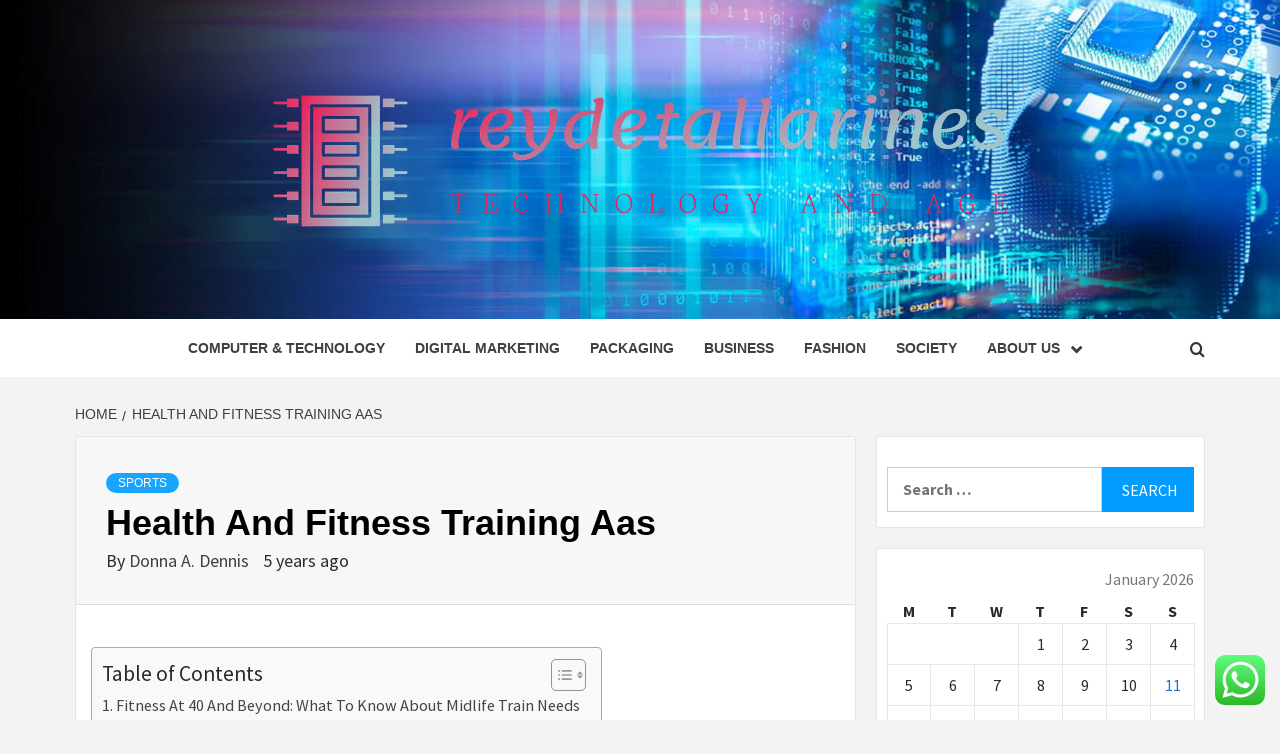

--- FILE ---
content_type: text/html; charset=UTF-8
request_url: https://reydetallarines.com/health-and-fitness-training-aas.html
body_size: 28212
content:
<!doctype html>
<html lang="en-US">
<head>
    <meta charset="UTF-8">
    <meta name="viewport" content="width=device-width, initial-scale=1">
    <link rel="profile" href="https://gmpg.org/xfn/11">

    <title>Health And Fitness Training Aas &#8211; reydetallarines</title>
<meta name='robots' content='max-image-preview:large' />
<link rel='dns-prefetch' href='//fonts.googleapis.com' />
<link rel="alternate" type="application/rss+xml" title="reydetallarines &raquo; Feed" href="https://reydetallarines.com/feed" />
<link rel="alternate" type="application/rss+xml" title="reydetallarines &raquo; Comments Feed" href="https://reydetallarines.com/comments/feed" />
<link rel="alternate" title="oEmbed (JSON)" type="application/json+oembed" href="https://reydetallarines.com/wp-json/oembed/1.0/embed?url=https%3A%2F%2Freydetallarines.com%2Fhealth-and-fitness-training-aas.html" />
<link rel="alternate" title="oEmbed (XML)" type="text/xml+oembed" href="https://reydetallarines.com/wp-json/oembed/1.0/embed?url=https%3A%2F%2Freydetallarines.com%2Fhealth-and-fitness-training-aas.html&#038;format=xml" />
<style id='wp-img-auto-sizes-contain-inline-css' type='text/css'>
img:is([sizes=auto i],[sizes^="auto," i]){contain-intrinsic-size:3000px 1500px}
/*# sourceURL=wp-img-auto-sizes-contain-inline-css */
</style>

<link rel='stylesheet' id='ht_ctc_main_css-css' href='https://reydetallarines.com/wp-content/plugins/click-to-chat-for-whatsapp/new/inc/assets/css/main.css?ver=4.35' type='text/css' media='all' />
<style id='wp-emoji-styles-inline-css' type='text/css'>

	img.wp-smiley, img.emoji {
		display: inline !important;
		border: none !important;
		box-shadow: none !important;
		height: 1em !important;
		width: 1em !important;
		margin: 0 0.07em !important;
		vertical-align: -0.1em !important;
		background: none !important;
		padding: 0 !important;
	}
/*# sourceURL=wp-emoji-styles-inline-css */
</style>
<link rel='stylesheet' id='wp-block-library-css' href='https://reydetallarines.com/wp-includes/css/dist/block-library/style.min.css?ver=6.9' type='text/css' media='all' />
<style id='global-styles-inline-css' type='text/css'>
:root{--wp--preset--aspect-ratio--square: 1;--wp--preset--aspect-ratio--4-3: 4/3;--wp--preset--aspect-ratio--3-4: 3/4;--wp--preset--aspect-ratio--3-2: 3/2;--wp--preset--aspect-ratio--2-3: 2/3;--wp--preset--aspect-ratio--16-9: 16/9;--wp--preset--aspect-ratio--9-16: 9/16;--wp--preset--color--black: #000000;--wp--preset--color--cyan-bluish-gray: #abb8c3;--wp--preset--color--white: #ffffff;--wp--preset--color--pale-pink: #f78da7;--wp--preset--color--vivid-red: #cf2e2e;--wp--preset--color--luminous-vivid-orange: #ff6900;--wp--preset--color--luminous-vivid-amber: #fcb900;--wp--preset--color--light-green-cyan: #7bdcb5;--wp--preset--color--vivid-green-cyan: #00d084;--wp--preset--color--pale-cyan-blue: #8ed1fc;--wp--preset--color--vivid-cyan-blue: #0693e3;--wp--preset--color--vivid-purple: #9b51e0;--wp--preset--gradient--vivid-cyan-blue-to-vivid-purple: linear-gradient(135deg,rgb(6,147,227) 0%,rgb(155,81,224) 100%);--wp--preset--gradient--light-green-cyan-to-vivid-green-cyan: linear-gradient(135deg,rgb(122,220,180) 0%,rgb(0,208,130) 100%);--wp--preset--gradient--luminous-vivid-amber-to-luminous-vivid-orange: linear-gradient(135deg,rgb(252,185,0) 0%,rgb(255,105,0) 100%);--wp--preset--gradient--luminous-vivid-orange-to-vivid-red: linear-gradient(135deg,rgb(255,105,0) 0%,rgb(207,46,46) 100%);--wp--preset--gradient--very-light-gray-to-cyan-bluish-gray: linear-gradient(135deg,rgb(238,238,238) 0%,rgb(169,184,195) 100%);--wp--preset--gradient--cool-to-warm-spectrum: linear-gradient(135deg,rgb(74,234,220) 0%,rgb(151,120,209) 20%,rgb(207,42,186) 40%,rgb(238,44,130) 60%,rgb(251,105,98) 80%,rgb(254,248,76) 100%);--wp--preset--gradient--blush-light-purple: linear-gradient(135deg,rgb(255,206,236) 0%,rgb(152,150,240) 100%);--wp--preset--gradient--blush-bordeaux: linear-gradient(135deg,rgb(254,205,165) 0%,rgb(254,45,45) 50%,rgb(107,0,62) 100%);--wp--preset--gradient--luminous-dusk: linear-gradient(135deg,rgb(255,203,112) 0%,rgb(199,81,192) 50%,rgb(65,88,208) 100%);--wp--preset--gradient--pale-ocean: linear-gradient(135deg,rgb(255,245,203) 0%,rgb(182,227,212) 50%,rgb(51,167,181) 100%);--wp--preset--gradient--electric-grass: linear-gradient(135deg,rgb(202,248,128) 0%,rgb(113,206,126) 100%);--wp--preset--gradient--midnight: linear-gradient(135deg,rgb(2,3,129) 0%,rgb(40,116,252) 100%);--wp--preset--font-size--small: 13px;--wp--preset--font-size--medium: 20px;--wp--preset--font-size--large: 36px;--wp--preset--font-size--x-large: 42px;--wp--preset--spacing--20: 0.44rem;--wp--preset--spacing--30: 0.67rem;--wp--preset--spacing--40: 1rem;--wp--preset--spacing--50: 1.5rem;--wp--preset--spacing--60: 2.25rem;--wp--preset--spacing--70: 3.38rem;--wp--preset--spacing--80: 5.06rem;--wp--preset--shadow--natural: 6px 6px 9px rgba(0, 0, 0, 0.2);--wp--preset--shadow--deep: 12px 12px 50px rgba(0, 0, 0, 0.4);--wp--preset--shadow--sharp: 6px 6px 0px rgba(0, 0, 0, 0.2);--wp--preset--shadow--outlined: 6px 6px 0px -3px rgb(255, 255, 255), 6px 6px rgb(0, 0, 0);--wp--preset--shadow--crisp: 6px 6px 0px rgb(0, 0, 0);}:root { --wp--style--global--content-size: 750px;--wp--style--global--wide-size: 1160px; }:where(body) { margin: 0; }.wp-site-blocks > .alignleft { float: left; margin-right: 2em; }.wp-site-blocks > .alignright { float: right; margin-left: 2em; }.wp-site-blocks > .aligncenter { justify-content: center; margin-left: auto; margin-right: auto; }:where(.wp-site-blocks) > * { margin-block-start: 24px; margin-block-end: 0; }:where(.wp-site-blocks) > :first-child { margin-block-start: 0; }:where(.wp-site-blocks) > :last-child { margin-block-end: 0; }:root { --wp--style--block-gap: 24px; }:root :where(.is-layout-flow) > :first-child{margin-block-start: 0;}:root :where(.is-layout-flow) > :last-child{margin-block-end: 0;}:root :where(.is-layout-flow) > *{margin-block-start: 24px;margin-block-end: 0;}:root :where(.is-layout-constrained) > :first-child{margin-block-start: 0;}:root :where(.is-layout-constrained) > :last-child{margin-block-end: 0;}:root :where(.is-layout-constrained) > *{margin-block-start: 24px;margin-block-end: 0;}:root :where(.is-layout-flex){gap: 24px;}:root :where(.is-layout-grid){gap: 24px;}.is-layout-flow > .alignleft{float: left;margin-inline-start: 0;margin-inline-end: 2em;}.is-layout-flow > .alignright{float: right;margin-inline-start: 2em;margin-inline-end: 0;}.is-layout-flow > .aligncenter{margin-left: auto !important;margin-right: auto !important;}.is-layout-constrained > .alignleft{float: left;margin-inline-start: 0;margin-inline-end: 2em;}.is-layout-constrained > .alignright{float: right;margin-inline-start: 2em;margin-inline-end: 0;}.is-layout-constrained > .aligncenter{margin-left: auto !important;margin-right: auto !important;}.is-layout-constrained > :where(:not(.alignleft):not(.alignright):not(.alignfull)){max-width: var(--wp--style--global--content-size);margin-left: auto !important;margin-right: auto !important;}.is-layout-constrained > .alignwide{max-width: var(--wp--style--global--wide-size);}body .is-layout-flex{display: flex;}.is-layout-flex{flex-wrap: wrap;align-items: center;}.is-layout-flex > :is(*, div){margin: 0;}body .is-layout-grid{display: grid;}.is-layout-grid > :is(*, div){margin: 0;}body{padding-top: 0px;padding-right: 0px;padding-bottom: 0px;padding-left: 0px;}a:where(:not(.wp-element-button)){text-decoration: none;}:root :where(.wp-element-button, .wp-block-button__link){background-color: #32373c;border-width: 0;color: #fff;font-family: inherit;font-size: inherit;font-style: inherit;font-weight: inherit;letter-spacing: inherit;line-height: inherit;padding-top: calc(0.667em + 2px);padding-right: calc(1.333em + 2px);padding-bottom: calc(0.667em + 2px);padding-left: calc(1.333em + 2px);text-decoration: none;text-transform: inherit;}.has-black-color{color: var(--wp--preset--color--black) !important;}.has-cyan-bluish-gray-color{color: var(--wp--preset--color--cyan-bluish-gray) !important;}.has-white-color{color: var(--wp--preset--color--white) !important;}.has-pale-pink-color{color: var(--wp--preset--color--pale-pink) !important;}.has-vivid-red-color{color: var(--wp--preset--color--vivid-red) !important;}.has-luminous-vivid-orange-color{color: var(--wp--preset--color--luminous-vivid-orange) !important;}.has-luminous-vivid-amber-color{color: var(--wp--preset--color--luminous-vivid-amber) !important;}.has-light-green-cyan-color{color: var(--wp--preset--color--light-green-cyan) !important;}.has-vivid-green-cyan-color{color: var(--wp--preset--color--vivid-green-cyan) !important;}.has-pale-cyan-blue-color{color: var(--wp--preset--color--pale-cyan-blue) !important;}.has-vivid-cyan-blue-color{color: var(--wp--preset--color--vivid-cyan-blue) !important;}.has-vivid-purple-color{color: var(--wp--preset--color--vivid-purple) !important;}.has-black-background-color{background-color: var(--wp--preset--color--black) !important;}.has-cyan-bluish-gray-background-color{background-color: var(--wp--preset--color--cyan-bluish-gray) !important;}.has-white-background-color{background-color: var(--wp--preset--color--white) !important;}.has-pale-pink-background-color{background-color: var(--wp--preset--color--pale-pink) !important;}.has-vivid-red-background-color{background-color: var(--wp--preset--color--vivid-red) !important;}.has-luminous-vivid-orange-background-color{background-color: var(--wp--preset--color--luminous-vivid-orange) !important;}.has-luminous-vivid-amber-background-color{background-color: var(--wp--preset--color--luminous-vivid-amber) !important;}.has-light-green-cyan-background-color{background-color: var(--wp--preset--color--light-green-cyan) !important;}.has-vivid-green-cyan-background-color{background-color: var(--wp--preset--color--vivid-green-cyan) !important;}.has-pale-cyan-blue-background-color{background-color: var(--wp--preset--color--pale-cyan-blue) !important;}.has-vivid-cyan-blue-background-color{background-color: var(--wp--preset--color--vivid-cyan-blue) !important;}.has-vivid-purple-background-color{background-color: var(--wp--preset--color--vivid-purple) !important;}.has-black-border-color{border-color: var(--wp--preset--color--black) !important;}.has-cyan-bluish-gray-border-color{border-color: var(--wp--preset--color--cyan-bluish-gray) !important;}.has-white-border-color{border-color: var(--wp--preset--color--white) !important;}.has-pale-pink-border-color{border-color: var(--wp--preset--color--pale-pink) !important;}.has-vivid-red-border-color{border-color: var(--wp--preset--color--vivid-red) !important;}.has-luminous-vivid-orange-border-color{border-color: var(--wp--preset--color--luminous-vivid-orange) !important;}.has-luminous-vivid-amber-border-color{border-color: var(--wp--preset--color--luminous-vivid-amber) !important;}.has-light-green-cyan-border-color{border-color: var(--wp--preset--color--light-green-cyan) !important;}.has-vivid-green-cyan-border-color{border-color: var(--wp--preset--color--vivid-green-cyan) !important;}.has-pale-cyan-blue-border-color{border-color: var(--wp--preset--color--pale-cyan-blue) !important;}.has-vivid-cyan-blue-border-color{border-color: var(--wp--preset--color--vivid-cyan-blue) !important;}.has-vivid-purple-border-color{border-color: var(--wp--preset--color--vivid-purple) !important;}.has-vivid-cyan-blue-to-vivid-purple-gradient-background{background: var(--wp--preset--gradient--vivid-cyan-blue-to-vivid-purple) !important;}.has-light-green-cyan-to-vivid-green-cyan-gradient-background{background: var(--wp--preset--gradient--light-green-cyan-to-vivid-green-cyan) !important;}.has-luminous-vivid-amber-to-luminous-vivid-orange-gradient-background{background: var(--wp--preset--gradient--luminous-vivid-amber-to-luminous-vivid-orange) !important;}.has-luminous-vivid-orange-to-vivid-red-gradient-background{background: var(--wp--preset--gradient--luminous-vivid-orange-to-vivid-red) !important;}.has-very-light-gray-to-cyan-bluish-gray-gradient-background{background: var(--wp--preset--gradient--very-light-gray-to-cyan-bluish-gray) !important;}.has-cool-to-warm-spectrum-gradient-background{background: var(--wp--preset--gradient--cool-to-warm-spectrum) !important;}.has-blush-light-purple-gradient-background{background: var(--wp--preset--gradient--blush-light-purple) !important;}.has-blush-bordeaux-gradient-background{background: var(--wp--preset--gradient--blush-bordeaux) !important;}.has-luminous-dusk-gradient-background{background: var(--wp--preset--gradient--luminous-dusk) !important;}.has-pale-ocean-gradient-background{background: var(--wp--preset--gradient--pale-ocean) !important;}.has-electric-grass-gradient-background{background: var(--wp--preset--gradient--electric-grass) !important;}.has-midnight-gradient-background{background: var(--wp--preset--gradient--midnight) !important;}.has-small-font-size{font-size: var(--wp--preset--font-size--small) !important;}.has-medium-font-size{font-size: var(--wp--preset--font-size--medium) !important;}.has-large-font-size{font-size: var(--wp--preset--font-size--large) !important;}.has-x-large-font-size{font-size: var(--wp--preset--font-size--x-large) !important;}
/*# sourceURL=global-styles-inline-css */
</style>

<link rel='stylesheet' id='contact-form-7-css' href='https://reydetallarines.com/wp-content/plugins/contact-form-7/includes/css/styles.css?ver=6.1.4' type='text/css' media='all' />
<style id='contact-form-7-inline-css' type='text/css'>
.wpcf7 .wpcf7-recaptcha iframe {margin-bottom: 0;}.wpcf7 .wpcf7-recaptcha[data-align="center"] > div {margin: 0 auto;}.wpcf7 .wpcf7-recaptcha[data-align="right"] > div {margin: 0 0 0 auto;}
/*# sourceURL=contact-form-7-inline-css */
</style>
<link rel='stylesheet' id='ez-toc-css' href='https://reydetallarines.com/wp-content/plugins/easy-table-of-contents/assets/css/screen.min.css?ver=2.0.80' type='text/css' media='all' />
<style id='ez-toc-inline-css' type='text/css'>
div#ez-toc-container .ez-toc-title {font-size: 120%;}div#ez-toc-container .ez-toc-title {font-weight: 500;}div#ez-toc-container ul li , div#ez-toc-container ul li a {font-size: 95%;}div#ez-toc-container ul li , div#ez-toc-container ul li a {font-weight: 500;}div#ez-toc-container nav ul ul li {font-size: 90%;}.ez-toc-box-title {font-weight: bold; margin-bottom: 10px; text-align: center; text-transform: uppercase; letter-spacing: 1px; color: #666; padding-bottom: 5px;position:absolute;top:-4%;left:5%;background-color: inherit;transition: top 0.3s ease;}.ez-toc-box-title.toc-closed {top:-25%;}
.ez-toc-container-direction {direction: ltr;}.ez-toc-counter ul{counter-reset: item ;}.ez-toc-counter nav ul li a::before {content: counters(item, '.', decimal) '. ';display: inline-block;counter-increment: item;flex-grow: 0;flex-shrink: 0;margin-right: .2em; float: left; }.ez-toc-widget-direction {direction: ltr;}.ez-toc-widget-container ul{counter-reset: item ;}.ez-toc-widget-container nav ul li a::before {content: counters(item, '.', decimal) '. ';display: inline-block;counter-increment: item;flex-grow: 0;flex-shrink: 0;margin-right: .2em; float: left; }
/*# sourceURL=ez-toc-inline-css */
</style>
<link rel='stylesheet' id='aft-icons-css' href='https://reydetallarines.com/wp-content/themes/magazine-7/assets/icons/style.css?ver=6.9' type='text/css' media='all' />
<link rel='stylesheet' id='bootstrap-css' href='https://reydetallarines.com/wp-content/themes/magazine-7/assets/bootstrap/css/bootstrap.min.css?ver=6.9' type='text/css' media='all' />
<link rel='stylesheet' id='slick-css' href='https://reydetallarines.com/wp-content/themes/magazine-7/assets/slick/css/slick.min.css?ver=6.9' type='text/css' media='all' />
<link rel='stylesheet' id='sidr-css' href='https://reydetallarines.com/wp-content/themes/magazine-7/assets/sidr/css/jquery.sidr.dark.css?ver=6.9' type='text/css' media='all' />
<link rel='stylesheet' id='magnific-popup-css' href='https://reydetallarines.com/wp-content/themes/magazine-7/assets/magnific-popup/magnific-popup.css?ver=6.9' type='text/css' media='all' />
<link rel='stylesheet' id='magazine-7-google-fonts-css' href='https://fonts.googleapis.com/css?family=Source%20Sans%20Pro:400,400i,700,700i|Montserrat:400,700&#038;subset=latin,latin-ext' type='text/css' media='all' />
<link rel='stylesheet' id='magazine-7-style-css' href='https://reydetallarines.com/wp-content/themes/magazine-7/style.css?ver=3.2.4.1' type='text/css' media='all' />
<script type="text/javascript" src="https://reydetallarines.com/wp-includes/js/jquery/jquery.min.js?ver=3.7.1" id="jquery-core-js"></script>
<script type="text/javascript" src="https://reydetallarines.com/wp-includes/js/jquery/jquery-migrate.min.js?ver=3.4.1" id="jquery-migrate-js"></script>
<link rel="https://api.w.org/" href="https://reydetallarines.com/wp-json/" /><link rel="alternate" title="JSON" type="application/json" href="https://reydetallarines.com/wp-json/wp/v2/posts/2164" /><link rel="EditURI" type="application/rsd+xml" title="RSD" href="https://reydetallarines.com/xmlrpc.php?rsd" />
<meta name="generator" content="WordPress 6.9" />
<link rel="canonical" href="https://reydetallarines.com/health-and-fitness-training-aas.html" />
<link rel='shortlink' href='https://reydetallarines.com/?p=2164' />
<!-- HFCM by 99 Robots - Snippet # 4: gsc -->
<meta name="google-site-verification" content="uMBxpDg-57A84EikbRqwG3CbPJGgrN2dI5WbsehKb3k" />
<!-- /end HFCM by 99 Robots -->
        <style type="text/css">
                        body .masthead-banner.data-bg:after {
                background: rgba(0,0,0,0);
            }
                        .site-title,
            .site-description {
                position: absolute;
                clip: rect(1px, 1px, 1px, 1px);
            }

                        .elementor-template-full-width .elementor-section.elementor-section-full_width > .elementor-container,
            .elementor-template-full-width .elementor-section.elementor-section-boxed > .elementor-container{
                max-width: 1170px;
            }
            @media (min-width: 1600px){
                .elementor-template-full-width .elementor-section.elementor-section-full_width > .elementor-container,
                .elementor-template-full-width .elementor-section.elementor-section-boxed > .elementor-container{
                    max-width: 1570px;
                }
            }

        </style>
        <link rel="icon" href="https://reydetallarines.com/wp-content/uploads/2025/06/cropped-cover-scaled-1-32x32.png" sizes="32x32" />
<link rel="icon" href="https://reydetallarines.com/wp-content/uploads/2025/06/cropped-cover-scaled-1-192x192.png" sizes="192x192" />
<link rel="apple-touch-icon" href="https://reydetallarines.com/wp-content/uploads/2025/06/cropped-cover-scaled-1-180x180.png" />
<meta name="msapplication-TileImage" content="https://reydetallarines.com/wp-content/uploads/2025/06/cropped-cover-scaled-1-270x270.png" />
</head>

<body class="wp-singular post-template-default single single-post postid-2164 single-format-standard wp-custom-logo wp-embed-responsive wp-theme-magazine-7 align-content-left">
    

<div id="page" class="site">
    <a class="skip-link screen-reader-text" href="#content">Skip to content</a>

<div class="magazine-7-woocommerce-store-notice">
    </div>
<header id="masthead" class="site-header">
        <div class="masthead-banner data-bg" data-background="https://reydetallarines.com/wp-content/uploads/2025/06/cropped-solutions-digital-age-networking-homepage-header-l2-l3-1440x600-1.jpg">
        <div class="container">
            <div class="row">
                <div class="col-md-12">
                    <div class="site-branding">
                        <a href="https://reydetallarines.com/" class="custom-logo-link" rel="home"><img width="1000" height="169" src="https://reydetallarines.com/wp-content/uploads/2025/06/cropped-default.png" class="custom-logo" alt="reydetallarines" decoding="async" fetchpriority="high" srcset="https://reydetallarines.com/wp-content/uploads/2025/06/cropped-default.png 1000w, https://reydetallarines.com/wp-content/uploads/2025/06/cropped-default-300x51.png 300w, https://reydetallarines.com/wp-content/uploads/2025/06/cropped-default-768x130.png 768w" sizes="(max-width: 1000px) 100vw, 1000px" /></a>                            <p class="site-title font-family-1">
                                <a href="https://reydetallarines.com/" rel="home">reydetallarines</a>
                            </p>
                        
                                                    <p class="site-description">Technology and Age</p>
                                            </div>
                </div>
            </div>
        </div>
    </div>
    <nav id="site-navigation" class="main-navigation">
        <div class="container">
            <div class="row">
                <div class="col-md-12">
                    <div class="navigation-container">
                        
                        <span class="toggle-menu" aria-controls="primary-menu" aria-expanded="false">
                                <span class="screen-reader-text">Primary Menu</span>
                                 <i class="ham"></i>
                            </span>

                        <div class="menu main-menu"><ul id="primary-menu" class="menu"><li id="menu-item-6139" class="menu-item menu-item-type-taxonomy menu-item-object-category menu-item-6139"><a href="https://reydetallarines.com/category/computer-technology">Computer &amp; Technology</a></li>
<li id="menu-item-6140" class="menu-item menu-item-type-taxonomy menu-item-object-category menu-item-6140"><a href="https://reydetallarines.com/category/digital-marketing">Digital Marketing</a></li>
<li id="menu-item-6144" class="menu-item menu-item-type-taxonomy menu-item-object-category menu-item-6144"><a href="https://reydetallarines.com/category/packaging">Packaging</a></li>
<li id="menu-item-6138" class="menu-item menu-item-type-taxonomy menu-item-object-category menu-item-6138"><a href="https://reydetallarines.com/category/business">Business</a></li>
<li id="menu-item-6141" class="menu-item menu-item-type-taxonomy menu-item-object-category menu-item-6141"><a href="https://reydetallarines.com/category/fashion">Fashion</a></li>
<li id="menu-item-6146" class="menu-item menu-item-type-taxonomy menu-item-object-category menu-item-6146"><a href="https://reydetallarines.com/category/society">Society</a></li>
<li id="menu-item-6133" class="menu-item menu-item-type-post_type menu-item-object-page menu-item-has-children menu-item-6133"><a href="https://reydetallarines.com/about-us">About Us</a>
<ul class="sub-menu">
	<li id="menu-item-6134" class="menu-item menu-item-type-post_type menu-item-object-page menu-item-6134"><a href="https://reydetallarines.com/advertise-here">Advertise Here</a></li>
	<li id="menu-item-6135" class="menu-item menu-item-type-post_type menu-item-object-page menu-item-6135"><a href="https://reydetallarines.com/contact-us">Contact Us</a></li>
	<li id="menu-item-6136" class="menu-item menu-item-type-post_type menu-item-object-page menu-item-6136"><a href="https://reydetallarines.com/privacy-policy">Privacy Policy</a></li>
	<li id="menu-item-6137" class="menu-item menu-item-type-post_type menu-item-object-page menu-item-6137"><a href="https://reydetallarines.com/sitemap">Sitemap</a></li>
</ul>
</li>
</ul></div>

                        <div class="cart-search">
                            
                            <a  href="javascript:void(0)" class="af-search-click icon-search">
                                    <i class="fa fa-search"></i>
                            </a>
                        </div>



                    </div>
                </div>
            </div>
        </div>
    </nav>
</header>
<div id="af-search-wrap">
    <div class="af-search-box table-block">
        <div class="table-block-child v-center text-center">
            <form role="search" method="get" class="search-form" action="https://reydetallarines.com/">
				<label>
					<span class="screen-reader-text">Search for:</span>
					<input type="search" class="search-field" placeholder="Search &hellip;" value="" name="s" />
				</label>
				<input type="submit" class="search-submit" value="Search" />
			</form>        </div>
    </div>
    <div class="af-search-close af-search-click">
        <span></span>
        <span></span>
    </div>
</div>








    <div id="content" class="site-content">


        <div class="em-breadcrumbs font-family-1">
            <div class="container">
                <div class="row">
                    <div class="col-sm-12">
                        <div role="navigation" aria-label="Breadcrumbs" class="breadcrumb-trail breadcrumbs" itemprop="breadcrumb"><ul class="trail-items" itemscope itemtype="http://schema.org/BreadcrumbList"><meta name="numberOfItems" content="2" /><meta name="itemListOrder" content="Ascending" /><li itemprop="itemListElement" itemscope itemtype="http://schema.org/ListItem" class="trail-item trail-begin"><a href="https://reydetallarines.com" rel="home" itemprop="item"><span itemprop="name">Home</span></a><meta itemprop="position" content="1" /></li><li itemprop="itemListElement" itemscope itemtype="http://schema.org/ListItem" class="trail-item trail-end"><a href="https://reydetallarines.com/health-and-fitness-training-aas.html" itemprop="item"><span itemprop="name">Health And Fitness Training Aas</span></a><meta itemprop="position" content="2" /></li></ul></div>                    </div>
                </div>
            </div>
        </div>


        <div class="container">
        <div class="row">
            <div class="col-sm-12">
                <div id="primary" class="content-area">
                    <main id="main" class="site-main">

                                                    <article id="post-2164" class="post-2164 post type-post status-publish format-standard hentry category-sports tag-fitness tag-health tag-training">
                                <div class="entry-content-wrap">
                                    <header class="entry-header">    
        <div class="header-details-wrapper">
        <div class="entry-header-details">
                            <div class="figure-categories figure-categories-bg">
                                        <ul class="cat-links"><li class="meta-category">
                             <a class="magazine-7-categories category-color-1" href="https://reydetallarines.com/category/sports" alt="View all posts in Sports"> 
                                 Sports
                             </a>
                        </li></ul>                </div>
                        <h1 class="entry-title">Health And Fitness Training Aas</h1>            
        <span class="author-links">

        <span class="item-metadata posts-author">
            <span class="">By</span>
                            <a href="https://reydetallarines.com/author/donna-a-dennis">
                    Donna A. Dennis                </a>
               </span>


            <span class="item-metadata posts-date">
            5 years ago        </span>
        </span>
                                
                    </div>
    </div>
</header><!-- .entry-header -->                                    

    <div class="entry-content">
        <div id="ez-toc-container" class="ez-toc-v2_0_80 counter-hierarchy ez-toc-counter ez-toc-grey ez-toc-container-direction">
<div class="ez-toc-title-container">
<p class="ez-toc-title ez-toc-toggle" style="cursor:pointer">Table of Contents</p>
<span class="ez-toc-title-toggle"><a href="#" class="ez-toc-pull-right ez-toc-btn ez-toc-btn-xs ez-toc-btn-default ez-toc-toggle" aria-label="Toggle Table of Content"><span class="ez-toc-js-icon-con"><span class=""><span class="eztoc-hide" style="display:none;">Toggle</span><span class="ez-toc-icon-toggle-span"><svg style="fill: #999;color:#999" xmlns="http://www.w3.org/2000/svg" class="list-377408" width="20px" height="20px" viewBox="0 0 24 24" fill="none"><path d="M6 6H4v2h2V6zm14 0H8v2h12V6zM4 11h2v2H4v-2zm16 0H8v2h12v-2zM4 16h2v2H4v-2zm16 0H8v2h12v-2z" fill="currentColor"></path></svg><svg style="fill: #999;color:#999" class="arrow-unsorted-368013" xmlns="http://www.w3.org/2000/svg" width="10px" height="10px" viewBox="0 0 24 24" version="1.2" baseProfile="tiny"><path d="M18.2 9.3l-6.2-6.3-6.2 6.3c-.2.2-.3.4-.3.7s.1.5.3.7c.2.2.4.3.7.3h11c.3 0 .5-.1.7-.3.2-.2.3-.5.3-.7s-.1-.5-.3-.7zM5.8 14.7l6.2 6.3 6.2-6.3c.2-.2.3-.5.3-.7s-.1-.5-.3-.7c-.2-.2-.4-.3-.7-.3h-11c-.3 0-.5.1-.7.3-.2.2-.3.5-.3.7s.1.5.3.7z"/></svg></span></span></span></a></span></div>
<nav><ul class='ez-toc-list ez-toc-list-level-1 ' ><li class='ez-toc-page-1 ez-toc-heading-level-2'><a class="ez-toc-link ez-toc-heading-1" href="#Fitness_At_40_And_Beyond_What_To_Know_About_Midlife_Train_Needs" >Fitness At 40 And Beyond: What To Know About Midlife Train Needs</a><ul class='ez-toc-list-level-3' ><li class='ez-toc-heading-level-3'><a class="ez-toc-link ez-toc-heading-2" href="#Applications_Offered" >Applications Offered</a></li><li class='ez-toc-page-1 ez-toc-heading-level-3'><a class="ez-toc-link ez-toc-heading-3" href="#The_Newest_In_Fitness" >The Newest In Fitness</a></li></ul></li></ul></nav></div>
<p>Every 12 months, extra folks be part of gyms and health clubs in efforts to shed pounds, change consuming habits and establish long-time period healthy life. In 2015, fifty five.three million Americans held health club memberships versus fifty four.1 million in 2014. It&#8217;s a tally that has grown annually since 2012, based on the International Health, Racquet &#038; Sportsclub Association .</p>
<p><img decoding="async" class='aligncenter' style='display: block;margin-left:auto;margin-right:auto;' src="[data-uri]" width="309px" alt="Health &#038; Fitness"/></p>
<p>“You should take pleasure in a given exercise should you count on to proceed to be motivated to do it frequently,” he says. in contrast with individuals who didn’t energy train — and those advantages had been unbiased of whether or not they often did cardio train. And in addition to all these advantages, fitness may help you live better and stronger via <a href="https://www.keine-ruhe.org">Health &#038; Fitness</a> the years. One out of every three adults age 60 and older suffers from extreme levels of muscle loss, known as sarcopenia, based on data printed in the November 2014 concern of the journal Age and Ageing. Additional analysis shows that the situation contributes to fat acquire, low mobility and function, falls, and even dying in older adults, however that exercise might help stop this impact of growing older.</p>
<h2><span class="ez-toc-section" id="Fitness_At_40_And_Beyond_What_To_Know_About_Midlife_Train_Needs"></span>Fitness At 40 And Beyond: What To Know About Midlife Train Needs<span class="ez-toc-section-end"></span></h2>
<p>The Polar Grit X is a best-in-class multisport GPS watch with a rugged yet enticing design, good battery life, and a wealth of helpful out of doors-specific options. The Coros Apex is a multisport GPS watch with glorious battery life and a data-wealthy companion app that provides a wealth of insights about your performance biking, operating, swimming, and more. The Fitbit Charge four fitness tracker builds on its predecessors with the addition of standalone GPS, Spotify support, more sleep tools, and Fitbit Pay. It&#8217;s a superb alternative for anybody who likes to cycle, hike, mountain bike, participate in endurance occasions, run on trails, ski, or snowboard. The Polar Flow companion app tracks your progress, motivates you to get shifting, and presents insights that can assist you train extra efficiently.</p>
<p>Chief Executive Officer John Foley additionally apologized for the corporate&#8217;s preliminary response to a report from the U.S. Consumer Product Safety Commission in April, which warned consumers concerning the risks of Peloton&#8217;s Tread+ treadmills. &#8220;I wish to be clear, Peloton made a mistake in our initial response to the CPSC&#8217;s request that we recall the Tread+,&#8221; Foley said. TAIPEI -Taiwan&#8217;s Foxconn mentioned on Wednesday it has shaped <a href="https://www.enricoserveri.com">Health</a> a joint venture with Yageo Corp to increase its presence within the semiconductor business, as a worldwide chip scarcity rattles producers of products from automobiles to electronics. The provide bottleneck has led to production cuts and warnings of provide chain disruption from producers across the world this yr.</p>
<h3><span class="ez-toc-section" id="Applications_Offered"></span>Applications Offered<span class="ez-toc-section-end"></span></h3>
<p>Any sun exposure raises the danger of skin cancer, even for individuals with dark pores and skin. It is true that individuals with darker pores and skin have a decrease risk of skin cancer than individuals with lighter skin, but they&#8217;ll still get it. The false belief that dark pores and skin can shield a person from sun injury can result in delayed prognosis of pores and skin cancer and higher death rates. You’ve undoubtedly been given recommendation all through your life that will help you stay protected in the summertime, but not all recommendation is equal. That’s how infuriated lawmakers described gentle drink corporations — and what they pulled off in 2018 when they scored a legislative deal that bars California’s cities and counties from imposing taxes on sugary drinks.</p>
<div style="display: flex;justify-content: center;">
<blockquote class="twitter-tweet">
<p lang="en" dir="ltr"><a href="https://t.co/qzZQmQ3LdT">https://t.co/qzZQmQ3LdT</a> If this state of arousal is chronic it can trigger long-lasting health issue, such as high blood pressure. The considerate nerve system comes to be triggered and enhances heart rate, blood press <a href="https://t.co/k1X1FwTfOY">pic.twitter.com/k1X1FwTfOY</a></p>
<p>&mdash; Tammy Wyatt (@tammywyatt28) <a href="https://twitter.com/tammywyatt28/status/1390191965019455488?ref_src=twsrc%5Etfw">May 6, 2021</a></p></blockquote>
<p><script async src="https://platform.twitter.com/widgets.js" charset="utf-8"></script></div>
<p>This percentage represents tangible assets held for sale within the odd course of enterprise, or goods within the process of manufacturing for such sale, or supplies to be consumed in the production of products and services for sale <a href="https://www.supercontactlenses.com">Fitness</a>. This ratio calculates the common number of occasions that interest owing is earned and, subsequently, indicates the debt threat of a business. The larger the ratio, the extra in a position a firm is to cover its curiosity obligations on debt.</p>
<h3><span class="ez-toc-section" id="The_Newest_In_Fitness"></span>The Newest In Fitness<span class="ez-toc-section-end"></span></h3>
<p>This is the sole model on our record that enables for operating up to 12 mph. It also features a motorized incline of as much as 20 p.c and unfavorable 5 % decline levels, and employs a gentle drop folding system for storage. As a bonus, Bowflex is at present throwing in a free train mat with the Treadmill 22, which earned a 4.1-star average ranking from eleven reviews. “Patients are able to fill and refill their drugs free of cost on account of the program,” Hummel stated. “This allows situations such as diabetes, hypertension, depression and infections to be treated and not lead to complications or hospitalizations.</p>
<p>Take your fitness to the next level by signing up for a session with a private coach. Be positive to cease in for a free session with one of South Jersey’s famend Personal Trainers with over 50,000 coaching hours during our 28 years in business. American Health &#038; Fitness is dedicated to you and your health. We provide a clear, household oriented fitness facility for all ages and fitness levels. Our registered dietitians analyze your diet to create a personalised meals plan aimed toward optimizing health and efficiency.</p>
                    <div class="post-item-metadata entry-meta">
                <span class="tags-links">Tags: <a href="https://reydetallarines.com/tag/fitness" rel="tag">fitness</a>, <a href="https://reydetallarines.com/tag/health" rel="tag">Health</a>, <a href="https://reydetallarines.com/tag/training" rel="tag">training</a></span>            </div>
                
	<nav class="navigation post-navigation" aria-label="Post navigation">
		<h2 class="screen-reader-text">Post navigation</h2>
		<div class="nav-links"><div class="nav-previous"><a href="https://reydetallarines.com/entertainment-news.html" rel="prev"><span class="em-post-navigation">Previous</span> Entertainment News</a></div><div class="nav-next"><a href="https://reydetallarines.com/efficiency-health-fitness.html" rel="next"><span class="em-post-navigation">Next</span> Efficiency Health &#038; Fitness</a></div></div>
	</nav>            </div><!-- .entry-content -->


                                </div>
                                                            </article>
                        
                    </main><!-- #main -->
                </div><!-- #primary -->
                                
<aside id="secondary" class="widget-area">
	<div id="search-6" class="widget magazine-7-widget widget_search"><form role="search" method="get" class="search-form" action="https://reydetallarines.com/">
				<label>
					<span class="screen-reader-text">Search for:</span>
					<input type="search" class="search-field" placeholder="Search &hellip;" value="" name="s" />
				</label>
				<input type="submit" class="search-submit" value="Search" />
			</form></div><div id="calendar-6" class="widget magazine-7-widget widget_calendar"><div id="calendar_wrap" class="calendar_wrap"><table id="wp-calendar" class="wp-calendar-table">
	<caption>January 2026</caption>
	<thead>
	<tr>
		<th scope="col" aria-label="Monday">M</th>
		<th scope="col" aria-label="Tuesday">T</th>
		<th scope="col" aria-label="Wednesday">W</th>
		<th scope="col" aria-label="Thursday">T</th>
		<th scope="col" aria-label="Friday">F</th>
		<th scope="col" aria-label="Saturday">S</th>
		<th scope="col" aria-label="Sunday">S</th>
	</tr>
	</thead>
	<tbody>
	<tr>
		<td colspan="3" class="pad">&nbsp;</td><td>1</td><td>2</td><td>3</td><td>4</td>
	</tr>
	<tr>
		<td>5</td><td>6</td><td>7</td><td>8</td><td>9</td><td>10</td><td id="today">11</td>
	</tr>
	<tr>
		<td>12</td><td>13</td><td>14</td><td>15</td><td>16</td><td>17</td><td>18</td>
	</tr>
	<tr>
		<td>19</td><td>20</td><td>21</td><td>22</td><td>23</td><td>24</td><td>25</td>
	</tr>
	<tr>
		<td>26</td><td>27</td><td>28</td><td>29</td><td>30</td><td>31</td>
		<td class="pad" colspan="1">&nbsp;</td>
	</tr>
	</tbody>
	</table><nav aria-label="Previous and next months" class="wp-calendar-nav">
		<span class="wp-calendar-nav-prev"><a href="https://reydetallarines.com/2025/08">&laquo; Aug</a></span>
		<span class="pad">&nbsp;</span>
		<span class="wp-calendar-nav-next">&nbsp;</span>
	</nav></div></div><div id="archives-6" class="widget magazine-7-widget widget_archive"><h2 class="widget-title widget-title-1"><span>Archives</span></h2>		<label class="screen-reader-text" for="archives-dropdown-6">Archives</label>
		<select id="archives-dropdown-6" name="archive-dropdown">
			
			<option value="">Select Month</option>
				<option value='https://reydetallarines.com/2025/08'> August 2025 </option>
	<option value='https://reydetallarines.com/2024/11'> November 2024 </option>
	<option value='https://reydetallarines.com/2024/10'> October 2024 </option>
	<option value='https://reydetallarines.com/2024/08'> August 2024 </option>
	<option value='https://reydetallarines.com/2024/07'> July 2024 </option>
	<option value='https://reydetallarines.com/2024/06'> June 2024 </option>
	<option value='https://reydetallarines.com/2024/05'> May 2024 </option>
	<option value='https://reydetallarines.com/2024/04'> April 2024 </option>
	<option value='https://reydetallarines.com/2024/03'> March 2024 </option>
	<option value='https://reydetallarines.com/2024/02'> February 2024 </option>
	<option value='https://reydetallarines.com/2024/01'> January 2024 </option>
	<option value='https://reydetallarines.com/2023/12'> December 2023 </option>
	<option value='https://reydetallarines.com/2023/11'> November 2023 </option>
	<option value='https://reydetallarines.com/2023/10'> October 2023 </option>
	<option value='https://reydetallarines.com/2023/09'> September 2023 </option>
	<option value='https://reydetallarines.com/2023/08'> August 2023 </option>
	<option value='https://reydetallarines.com/2023/07'> July 2023 </option>
	<option value='https://reydetallarines.com/2023/06'> June 2023 </option>
	<option value='https://reydetallarines.com/2023/05'> May 2023 </option>
	<option value='https://reydetallarines.com/2023/04'> April 2023 </option>
	<option value='https://reydetallarines.com/2023/03'> March 2023 </option>
	<option value='https://reydetallarines.com/2023/02'> February 2023 </option>
	<option value='https://reydetallarines.com/2023/01'> January 2023 </option>
	<option value='https://reydetallarines.com/2022/12'> December 2022 </option>
	<option value='https://reydetallarines.com/2022/11'> November 2022 </option>
	<option value='https://reydetallarines.com/2022/10'> October 2022 </option>
	<option value='https://reydetallarines.com/2022/09'> September 2022 </option>
	<option value='https://reydetallarines.com/2022/08'> August 2022 </option>
	<option value='https://reydetallarines.com/2022/07'> July 2022 </option>
	<option value='https://reydetallarines.com/2022/06'> June 2022 </option>
	<option value='https://reydetallarines.com/2022/05'> May 2022 </option>
	<option value='https://reydetallarines.com/2022/04'> April 2022 </option>
	<option value='https://reydetallarines.com/2022/03'> March 2022 </option>
	<option value='https://reydetallarines.com/2022/02'> February 2022 </option>
	<option value='https://reydetallarines.com/2022/01'> January 2022 </option>
	<option value='https://reydetallarines.com/2021/12'> December 2021 </option>
	<option value='https://reydetallarines.com/2021/11'> November 2021 </option>
	<option value='https://reydetallarines.com/2021/10'> October 2021 </option>
	<option value='https://reydetallarines.com/2021/09'> September 2021 </option>
	<option value='https://reydetallarines.com/2021/08'> August 2021 </option>
	<option value='https://reydetallarines.com/2021/07'> July 2021 </option>
	<option value='https://reydetallarines.com/2021/06'> June 2021 </option>
	<option value='https://reydetallarines.com/2021/05'> May 2021 </option>
	<option value='https://reydetallarines.com/2021/04'> April 2021 </option>
	<option value='https://reydetallarines.com/2021/03'> March 2021 </option>
	<option value='https://reydetallarines.com/2021/02'> February 2021 </option>
	<option value='https://reydetallarines.com/2021/01'> January 2021 </option>
	<option value='https://reydetallarines.com/2020/12'> December 2020 </option>
	<option value='https://reydetallarines.com/2020/11'> November 2020 </option>
	<option value='https://reydetallarines.com/2020/10'> October 2020 </option>
	<option value='https://reydetallarines.com/2020/09'> September 2020 </option>
	<option value='https://reydetallarines.com/2020/08'> August 2020 </option>
	<option value='https://reydetallarines.com/2020/07'> July 2020 </option>
	<option value='https://reydetallarines.com/2020/03'> March 2020 </option>
	<option value='https://reydetallarines.com/2018/11'> November 2018 </option>
	<option value='https://reydetallarines.com/2017/01'> January 2017 </option>

		</select>

			<script type="text/javascript">
/* <![CDATA[ */

( ( dropdownId ) => {
	const dropdown = document.getElementById( dropdownId );
	function onSelectChange() {
		setTimeout( () => {
			if ( 'escape' === dropdown.dataset.lastkey ) {
				return;
			}
			if ( dropdown.value ) {
				document.location.href = dropdown.value;
			}
		}, 250 );
	}
	function onKeyUp( event ) {
		if ( 'Escape' === event.key ) {
			dropdown.dataset.lastkey = 'escape';
		} else {
			delete dropdown.dataset.lastkey;
		}
	}
	function onClick() {
		delete dropdown.dataset.lastkey;
	}
	dropdown.addEventListener( 'keyup', onKeyUp );
	dropdown.addEventListener( 'click', onClick );
	dropdown.addEventListener( 'change', onSelectChange );
})( "archives-dropdown-6" );

//# sourceURL=WP_Widget_Archives%3A%3Awidget
/* ]]> */
</script>
</div><div id="categories-5" class="widget magazine-7-widget widget_categories"><h2 class="widget-title widget-title-1"><span>Categories</span></h2>
			<ul>
					<li class="cat-item cat-item-632"><a href="https://reydetallarines.com/category/business">Business</a>
</li>
	<li class="cat-item cat-item-4"><a href="https://reydetallarines.com/category/computer-technology">Computer &amp; Technology</a>
</li>
	<li class="cat-item cat-item-2894"><a href="https://reydetallarines.com/category/dental-clinic">Dental Clinic</a>
</li>
	<li class="cat-item cat-item-2465"><a href="https://reydetallarines.com/category/digital-marketing">Digital Marketing</a>
</li>
	<li class="cat-item cat-item-591"><a href="https://reydetallarines.com/category/fashion">Fashion</a>
</li>
	<li class="cat-item cat-item-427"><a href="https://reydetallarines.com/category/food">Food</a>
</li>
	<li class="cat-item cat-item-4406"><a href="https://reydetallarines.com/category/health">Health</a>
</li>
	<li class="cat-item cat-item-32"><a href="https://reydetallarines.com/category/news">News</a>
</li>
	<li class="cat-item cat-item-2476"><a href="https://reydetallarines.com/category/packaging">Packaging</a>
</li>
	<li class="cat-item cat-item-704"><a href="https://reydetallarines.com/category/seo">SEO</a>
</li>
	<li class="cat-item cat-item-2463"><a href="https://reydetallarines.com/category/society">Society</a>
</li>
	<li class="cat-item cat-item-1"><a href="https://reydetallarines.com/category/sports">Sports</a>
</li>
			</ul>

			</div>
		<div id="recent-posts-5" class="widget magazine-7-widget widget_recent_entries">
		<h2 class="widget-title widget-title-1"><span>Recent Posts</span></h2>
		<ul>
											<li>
					<a href="https://reydetallarines.com/why-personal-loan-apps-are-becoming-the-go-to-choice-for-borrowers.html">Why Personal Loan Apps Are Becoming the Go-To Choice for Borrowers</a>
									</li>
											<li>
					<a href="https://reydetallarines.com/a-practical-guide-for-creating-graphic-design-content-for-marketing-agencies.html">A Practical Guide for Creating Graphic Design Content for Marketing Agencies</a>
									</li>
											<li>
					<a href="https://reydetallarines.com/ruby-jewelry-in-contemporary-art-a-modern-perspective.html">Ruby Jewelry in Contemporary Art: A Modern Perspective</a>
									</li>
											<li>
					<a href="https://reydetallarines.com/essential-services-that-keep-your-home-in-top-shape.html">Essential Services That Keep Your Home in Top Shape</a>
									</li>
											<li>
					<a href="https://reydetallarines.com/best-psychic-readings-in-woodbridge-with-pandith-ramanath.html">Best Psychic Readings in Woodbridge with Pandith Ramanath</a>
									</li>
					</ul>

		</div><div id="execphp-12" class="widget magazine-7-widget widget_execphp"><h2 class="widget-title widget-title-1"><span>Fiverr</span></h2>			<div class="execphpwidget"><a href="https://www.fiverr.com/ifanfaris" target="_blank">
<img src="https://raw.githubusercontent.com/Abdurrahman-Subh/mdx-blog/main/images/logo-fiverr.png" alt="Fiverr Logo" width="200" height="141">
</a></div>
		</div><div id="magenet_widget-5" class="widget magazine-7-widget widget_magenet_widget"><aside class="widget magenet_widget_box"><div class="mads-block"></div></aside></div><div id="tag_cloud-3" class="widget magazine-7-widget widget_tag_cloud"><h2 class="widget-title widget-title-1"><span>Tags</span></h2><div class="tagcloud"><a href="https://reydetallarines.com/tag/business-insurance-cover-coronavirus" class="tag-cloud-link tag-link-629 tag-link-position-1" style="font-size: 8pt;" aria-label="&quot;Business Insurance Cover Coronavirus (227 items)">&quot;Business Insurance Cover Coronavirus</a>
<a href="https://reydetallarines.com/tag/5e-business-profit" class="tag-cloud-link tag-link-630 tag-link-position-2" style="font-size: 8pt;" aria-label="5e Business Profit (227 items)">5e Business Profit</a>
<a href="https://reydetallarines.com/tag/ahron-levy-columbia-business-school" class="tag-cloud-link tag-link-631 tag-link-position-3" style="font-size: 8pt;" aria-label="Ahron Levy Columbia Business School (227 items)">Ahron Levy Columbia Business School</a>
<a href="https://reydetallarines.com/tag/business-consultant-certification-austin" class="tag-cloud-link tag-link-633 tag-link-position-4" style="font-size: 8pt;" aria-label="Business Consultant Certification Austin (227 items)">Business Consultant Certification Austin</a>
<a href="https://reydetallarines.com/tag/business-letter-with-logo-example" class="tag-cloud-link tag-link-634 tag-link-position-5" style="font-size: 8pt;" aria-label="Business Letter With Logo Example (227 items)">Business Letter With Logo Example</a>
<a href="https://reydetallarines.com/tag/business-located-easy-location" class="tag-cloud-link tag-link-635 tag-link-position-6" style="font-size: 8pt;" aria-label="Business Located Easy Location (227 items)">Business Located Easy Location</a>
<a href="https://reydetallarines.com/tag/business-platform-stocks" class="tag-cloud-link tag-link-636 tag-link-position-7" style="font-size: 8pt;" aria-label="Business Platform Stocks (227 items)">Business Platform Stocks</a>
<a href="https://reydetallarines.com/tag/business-positions-seattle" class="tag-cloud-link tag-link-637 tag-link-position-8" style="font-size: 8pt;" aria-label="Business Positions Seattle (227 items)">Business Positions Seattle</a>
<a href="https://reydetallarines.com/tag/business-regulation-legal-services" class="tag-cloud-link tag-link-638 tag-link-position-9" style="font-size: 8pt;" aria-label="Business Regulation Legal Services (227 items)">Business Regulation Legal Services</a>
<a href="https://reydetallarines.com/tag/daystarr-for-business" class="tag-cloud-link tag-link-639 tag-link-position-10" style="font-size: 8pt;" aria-label="Daystarr For Business (227 items)">Daystarr For Business</a>
<a href="https://reydetallarines.com/tag/dimagi-business-development-toolkit" class="tag-cloud-link tag-link-640 tag-link-position-11" style="font-size: 8pt;" aria-label="Dimagi Business Development Toolkit (227 items)">Dimagi Business Development Toolkit</a>
<a href="https://reydetallarines.com/tag/do-business-schools-accept-entreprenuers" class="tag-cloud-link tag-link-641 tag-link-position-12" style="font-size: 8pt;" aria-label="Do Business Schools Accept Entreprenuers (227 items)">Do Business Schools Accept Entreprenuers</a>
<a href="https://reydetallarines.com/tag/enironmentall-friendly-business-ideas" class="tag-cloud-link tag-link-642 tag-link-position-13" style="font-size: 8pt;" aria-label="Enironmentall Friendly Business Ideas (227 items)">Enironmentall Friendly Business Ideas</a>
<a href="https://reydetallarines.com/tag/eric-early-republican-business-owner" class="tag-cloud-link tag-link-643 tag-link-position-14" style="font-size: 8pt;" aria-label="Eric Early Republican Business Owner (227 items)">Eric Early Republican Business Owner</a>
<a href="https://reydetallarines.com/tag/essec-business-school-dean" class="tag-cloud-link tag-link-644 tag-link-position-15" style="font-size: 8pt;" aria-label="Essec Business School Dean (227 items)">Essec Business School Dean</a>
<a href="https://reydetallarines.com/tag/essential-business-to-remain-open" class="tag-cloud-link tag-link-645 tag-link-position-16" style="font-size: 8pt;" aria-label="Essential Business To Remain Open (227 items)">Essential Business To Remain Open</a>
<a href="https://reydetallarines.com/tag/example-small-business" class="tag-cloud-link tag-link-646 tag-link-position-17" style="font-size: 8pt;" aria-label="Example Small Business (227 items)">Example Small Business</a>
<a href="https://reydetallarines.com/tag/fall-winter-business-hours-template" class="tag-cloud-link tag-link-647 tag-link-position-18" style="font-size: 8pt;" aria-label="Fall Winter Business Hours Template (227 items)">Fall Winter Business Hours Template</a>
<a href="https://reydetallarines.com/tag/fdot-woman-owned-business-certification" class="tag-cloud-link tag-link-648 tag-link-position-19" style="font-size: 8pt;" aria-label="Fdot Woman Owned Business Certification (227 items)">Fdot Woman Owned Business Certification</a>
<a href="https://reydetallarines.com/tag/first-business-women-united-states" class="tag-cloud-link tag-link-649 tag-link-position-20" style="font-size: 8pt;" aria-label="First Business Women United States (227 items)">First Business Women United States</a>
<a href="https://reydetallarines.com/tag/first-com-business" class="tag-cloud-link tag-link-650 tag-link-position-21" style="font-size: 8pt;" aria-label="First Com Business (227 items)">First Com Business</a>
<a href="https://reydetallarines.com/tag/fixing-a-damaged-reputation-business" class="tag-cloud-link tag-link-651 tag-link-position-22" style="font-size: 8pt;" aria-label="Fixing A Damaged Reputation Business (227 items)">Fixing A Damaged Reputation Business</a>
<a href="https://reydetallarines.com/tag/florida-business-enforcement" class="tag-cloud-link tag-link-652 tag-link-position-23" style="font-size: 8pt;" aria-label="Florida Business Enforcement (227 items)">Florida Business Enforcement</a>
<a href="https://reydetallarines.com/tag/free-small-business-communication-tool" class="tag-cloud-link tag-link-653 tag-link-position-24" style="font-size: 8pt;" aria-label="Free Small Business Communication Tool (227 items)">Free Small Business Communication Tool</a>
<a href="https://reydetallarines.com/tag/law-school-business-entity-outlines" class="tag-cloud-link tag-link-654 tag-link-position-25" style="font-size: 8pt;" aria-label="Law School Business Entity Outlines (227 items)">Law School Business Entity Outlines</a>
<a href="https://reydetallarines.com/tag/mapping-a-business-location" class="tag-cloud-link tag-link-655 tag-link-position-26" style="font-size: 8pt;" aria-label="Mapping A Business Location (227 items)">Mapping A Business Location</a>
<a href="https://reydetallarines.com/tag/medical-business-trends-economics" class="tag-cloud-link tag-link-656 tag-link-position-27" style="font-size: 8pt;" aria-label="Medical Business Trends Economics (227 items)">Medical Business Trends Economics</a>
<a href="https://reydetallarines.com/tag/mix-business-and-personal-money" class="tag-cloud-link tag-link-657 tag-link-position-28" style="font-size: 8pt;" aria-label="Mix Business And Personal Money (227 items)">Mix Business And Personal Money</a>
<a href="https://reydetallarines.com/tag/mlm-nit-small-business-legally" class="tag-cloud-link tag-link-658 tag-link-position-29" style="font-size: 8pt;" aria-label="Mlm Nit Small Business Legally (227 items)">Mlm Nit Small Business Legally</a>
<a href="https://reydetallarines.com/tag/new-business-agency-sales-questions" class="tag-cloud-link tag-link-659 tag-link-position-30" style="font-size: 8pt;" aria-label="New Business Agency Sales Questions (227 items)">New Business Agency Sales Questions</a>
<a href="https://reydetallarines.com/tag/news" class="tag-cloud-link tag-link-497 tag-link-position-31" style="font-size: 22pt;" aria-label="News (263 items)">News</a>
<a href="https://reydetallarines.com/tag/patricia-saiki-womens-business-1990" class="tag-cloud-link tag-link-660 tag-link-position-32" style="font-size: 8pt;" aria-label="Patricia Saiki Women&#039;S Business 1990 (227 items)">Patricia Saiki Women&#039;S Business 1990</a>
<a href="https://reydetallarines.com/tag/safety-business-proposal" class="tag-cloud-link tag-link-662 tag-link-position-33" style="font-size: 8pt;" aria-label="Safety Business Proposal (227 items)">Safety Business Proposal</a>
<a href="https://reydetallarines.com/tag/sample-business-plan-entrepreneur" class="tag-cloud-link tag-link-663 tag-link-position-34" style="font-size: 8pt;" aria-label="Sample Business Plan Entrepreneur (227 items)">Sample Business Plan Entrepreneur</a>
<a href="https://reydetallarines.com/tag/school-business-administration-positions" class="tag-cloud-link tag-link-664 tag-link-position-35" style="font-size: 8pt;" aria-label="School Business Administration Positions (227 items)">School Business Administration Positions</a>
<a href="https://reydetallarines.com/tag/s-corp-business-deductions" class="tag-cloud-link tag-link-661 tag-link-position-36" style="font-size: 8pt;" aria-label="S Corp Business Deductions (227 items)">S Corp Business Deductions</a>
<a href="https://reydetallarines.com/tag/search-tx-business-llc" class="tag-cloud-link tag-link-665 tag-link-position-37" style="font-size: 8pt;" aria-label="Search Tx Business Llc (227 items)">Search Tx Business Llc</a>
<a href="https://reydetallarines.com/tag/sentextsolutions-business-cards" class="tag-cloud-link tag-link-666 tag-link-position-38" style="font-size: 8pt;" aria-label="Sentextsolutions Business Cards (227 items)">Sentextsolutions Business Cards</a>
<a href="https://reydetallarines.com/tag/signs-for-business-on-roads" class="tag-cloud-link tag-link-667 tag-link-position-39" style="font-size: 8pt;" aria-label="Signs For Business On Roads (227 items)">Signs For Business On Roads</a>
<a href="https://reydetallarines.com/tag/skype-for-business-recording-capacity" class="tag-cloud-link tag-link-668 tag-link-position-40" style="font-size: 8pt;" aria-label="Skype For Business Recording Capacity&quot; (227 items)">Skype For Business Recording Capacity&quot;</a>
<a href="https://reydetallarines.com/tag/small-business-forums-net" class="tag-cloud-link tag-link-669 tag-link-position-41" style="font-size: 8pt;" aria-label="Small Business Forums .Net (227 items)">Small Business Forums .Net</a>
<a href="https://reydetallarines.com/tag/small-business-insurancr" class="tag-cloud-link tag-link-670 tag-link-position-42" style="font-size: 8pt;" aria-label="Small Business Insurancr (227 items)">Small Business Insurancr</a>
<a href="https://reydetallarines.com/tag/tech-monkey-business" class="tag-cloud-link tag-link-671 tag-link-position-43" style="font-size: 8pt;" aria-label="Tech Monkey Business (227 items)">Tech Monkey Business</a>
<a href="https://reydetallarines.com/tag/ttu-business-cards-template" class="tag-cloud-link tag-link-672 tag-link-position-44" style="font-size: 8pt;" aria-label="Ttu Business Cards Template (227 items)">Ttu Business Cards Template</a>
<a href="https://reydetallarines.com/tag/turbotax-business-nys-forms" class="tag-cloud-link tag-link-673 tag-link-position-45" style="font-size: 8pt;" aria-label="Turbotax Business Nys Forms (227 items)">Turbotax Business Nys Forms</a></div>
</div><div id="execphp-19" class="widget magazine-7-widget widget_execphp"><h2 class="widget-title widget-title-1"><span>PHP 2026</span></h2>			<div class="execphpwidget"><a href="https://petitpalaceartgallerymadrid.com" target="_blank">petitpalaceartgallerymadrid</a><br><a href="https://mewecreations.com" target="_blank">mewecreations</a><br></div>
		</div></aside><!-- #secondary -->
            </div>
        </div>
    </div>
<!-- wmm w -->

</div>


<footer class="site-footer">
        
                <div class="site-info">
        <div class="container">
            <div class="row">
                <div class="col-sm-12">
                                                                reydetallarines.com                                                                                    <span class="sep"> | </span>
                        <a href=https://afthemes.com/products/magazine-7/ target='_blank'>Magazine 7</a> by AF themes.                                    </div>
            </div>
        </div>
    </div>
</footer>
</div>
<a id="scroll-up" class="secondary-color">
    <i class="fa fa-angle-up"></i>
</a>
<script type="text/javascript">
<!--
var _acic={dataProvider:10};(function(){var e=document.createElement("script");e.type="text/javascript";e.async=true;e.src="https://www.acint.net/aci.js";var t=document.getElementsByTagName("script")[0];t.parentNode.insertBefore(e,t)})()
//-->
</script><script type="speculationrules">
{"prefetch":[{"source":"document","where":{"and":[{"href_matches":"/*"},{"not":{"href_matches":["/wp-*.php","/wp-admin/*","/wp-content/uploads/*","/wp-content/*","/wp-content/plugins/*","/wp-content/themes/magazine-7/*","/*\\?(.+)"]}},{"not":{"selector_matches":"a[rel~=\"nofollow\"]"}},{"not":{"selector_matches":".no-prefetch, .no-prefetch a"}}]},"eagerness":"conservative"}]}
</script>
		<!-- Click to Chat - https://holithemes.com/plugins/click-to-chat/  v4.35 -->
			<style id="ht-ctc-entry-animations">.ht_ctc_entry_animation{animation-duration:0.4s;animation-fill-mode:both;animation-delay:0s;animation-iteration-count:1;}			@keyframes ht_ctc_anim_corner {0% {opacity: 0;transform: scale(0);}100% {opacity: 1;transform: scale(1);}}.ht_ctc_an_entry_corner {animation-name: ht_ctc_anim_corner;animation-timing-function: cubic-bezier(0.25, 1, 0.5, 1);transform-origin: bottom var(--side, right);}
			</style>						<div class="ht-ctc ht-ctc-chat ctc-analytics ctc_wp_desktop style-2  ht_ctc_entry_animation ht_ctc_an_entry_corner " id="ht-ctc-chat"  
				style="display: none;  position: fixed; bottom: 15px; right: 15px;"   >
								<div class="ht_ctc_style ht_ctc_chat_style">
				<div  style="display: flex; justify-content: center; align-items: center;  " class="ctc-analytics ctc_s_2">
	<p class="ctc-analytics ctc_cta ctc_cta_stick ht-ctc-cta  ht-ctc-cta-hover " style="padding: 0px 16px; line-height: 1.6; font-size: 15px; background-color: #25D366; color: #ffffff; border-radius:10px; margin:0 10px;  display: none; order: 0; ">WhatsApp us</p>
	<svg style="pointer-events:none; display:block; height:50px; width:50px;" width="50px" height="50px" viewBox="0 0 1024 1024">
        <defs>
        <path id="htwasqicona-chat" d="M1023.941 765.153c0 5.606-.171 17.766-.508 27.159-.824 22.982-2.646 52.639-5.401 66.151-4.141 20.306-10.392 39.472-18.542 55.425-9.643 18.871-21.943 35.775-36.559 50.364-14.584 14.56-31.472 26.812-50.315 36.416-16.036 8.172-35.322 14.426-55.744 18.549-13.378 2.701-42.812 4.488-65.648 5.3-9.402.336-21.564.505-27.15.505l-504.226-.081c-5.607 0-17.765-.172-27.158-.509-22.983-.824-52.639-2.646-66.152-5.4-20.306-4.142-39.473-10.392-55.425-18.542-18.872-9.644-35.775-21.944-50.364-36.56-14.56-14.584-26.812-31.471-36.415-50.314-8.174-16.037-14.428-35.323-18.551-55.744-2.7-13.378-4.487-42.812-5.3-65.649-.334-9.401-.503-21.563-.503-27.148l.08-504.228c0-5.607.171-17.766.508-27.159.825-22.983 2.646-52.639 5.401-66.151 4.141-20.306 10.391-39.473 18.542-55.426C34.154 93.24 46.455 76.336 61.07 61.747c14.584-14.559 31.472-26.812 50.315-36.416 16.037-8.172 35.324-14.426 55.745-18.549 13.377-2.701 42.812-4.488 65.648-5.3 9.402-.335 21.565-.504 27.149-.504l504.227.081c5.608 0 17.766.171 27.159.508 22.983.825 52.638 2.646 66.152 5.401 20.305 4.141 39.472 10.391 55.425 18.542 18.871 9.643 35.774 21.944 50.363 36.559 14.559 14.584 26.812 31.471 36.415 50.315 8.174 16.037 14.428 35.323 18.551 55.744 2.7 13.378 4.486 42.812 5.3 65.649.335 9.402.504 21.564.504 27.15l-.082 504.226z"/>
        </defs>
        <linearGradient id="htwasqiconb-chat" gradientUnits="userSpaceOnUse" x1="512.001" y1=".978" x2="512.001" y2="1025.023">
            <stop offset="0" stop-color="#61fd7d"/>
            <stop offset="1" stop-color="#2bb826"/>
        </linearGradient>
        <use xlink:href="#htwasqicona-chat" overflow="visible" style="fill: url(#htwasqiconb-chat)" fill="url(#htwasqiconb-chat)"/>
        <g>
            <path style="fill: #FFFFFF;" fill="#FFF" d="M783.302 243.246c-69.329-69.387-161.529-107.619-259.763-107.658-202.402 0-367.133 164.668-367.214 367.072-.026 64.699 16.883 127.854 49.017 183.522l-52.096 190.229 194.665-51.047c53.636 29.244 114.022 44.656 175.482 44.682h.151c202.382 0 367.128-164.688 367.21-367.094.039-98.087-38.121-190.319-107.452-259.706zM523.544 808.047h-.125c-54.767-.021-108.483-14.729-155.344-42.529l-11.146-6.612-115.517 30.293 30.834-112.592-7.259-11.544c-30.552-48.579-46.688-104.729-46.664-162.379.066-168.229 136.985-305.096 305.339-305.096 81.521.031 158.154 31.811 215.779 89.482s89.342 134.332 89.312 215.859c-.066 168.243-136.984 305.118-305.209 305.118zm167.415-228.515c-9.177-4.591-54.286-26.782-62.697-29.843-8.41-3.062-14.526-4.592-20.645 4.592-6.115 9.182-23.699 29.843-29.053 35.964-5.352 6.122-10.704 6.888-19.879 2.296-9.176-4.591-38.74-14.277-73.786-45.526-27.275-24.319-45.691-54.359-51.043-63.543-5.352-9.183-.569-14.146 4.024-18.72 4.127-4.109 9.175-10.713 13.763-16.069 4.587-5.355 6.117-9.183 9.175-15.304 3.059-6.122 1.529-11.479-.765-16.07-2.293-4.591-20.644-49.739-28.29-68.104-7.447-17.886-15.013-15.466-20.645-15.747-5.346-.266-11.469-.322-17.585-.322s-16.057 2.295-24.467 11.478-32.113 31.374-32.113 76.521c0 45.147 32.877 88.764 37.465 94.885 4.588 6.122 64.699 98.771 156.741 138.502 21.892 9.45 38.982 15.094 52.308 19.322 21.98 6.979 41.982 5.995 57.793 3.634 17.628-2.633 54.284-22.189 61.932-43.615 7.646-21.427 7.646-39.791 5.352-43.617-2.294-3.826-8.41-6.122-17.585-10.714z"/>
        </g>
        </svg></div>
				</div>
			</div>
							<span class="ht_ctc_chat_data" data-settings="{&quot;number&quot;:&quot;6285236717280&quot;,&quot;pre_filled&quot;:&quot;&quot;,&quot;dis_m&quot;:&quot;show&quot;,&quot;dis_d&quot;:&quot;show&quot;,&quot;css&quot;:&quot;cursor: pointer; z-index: 99999999;&quot;,&quot;pos_d&quot;:&quot;position: fixed; bottom: 15px; right: 15px;&quot;,&quot;pos_m&quot;:&quot;position: fixed; bottom: 15px; right: 15px;&quot;,&quot;side_d&quot;:&quot;right&quot;,&quot;side_m&quot;:&quot;right&quot;,&quot;schedule&quot;:&quot;no&quot;,&quot;se&quot;:150,&quot;ani&quot;:&quot;no-animation&quot;,&quot;url_target_d&quot;:&quot;_blank&quot;,&quot;ga&quot;:&quot;yes&quot;,&quot;gtm&quot;:&quot;1&quot;,&quot;fb&quot;:&quot;yes&quot;,&quot;webhook_format&quot;:&quot;json&quot;,&quot;g_init&quot;:&quot;default&quot;,&quot;g_an_event_name&quot;:&quot;chat: {number}&quot;,&quot;gtm_event_name&quot;:&quot;Click to Chat&quot;,&quot;pixel_event_name&quot;:&quot;Click to Chat by HoliThemes&quot;}" data-rest="c58e1e05b5"></span>
				<script type="text/javascript" id="ht_ctc_app_js-js-extra">
/* <![CDATA[ */
var ht_ctc_chat_var = {"number":"6285236717280","pre_filled":"","dis_m":"show","dis_d":"show","css":"cursor: pointer; z-index: 99999999;","pos_d":"position: fixed; bottom: 15px; right: 15px;","pos_m":"position: fixed; bottom: 15px; right: 15px;","side_d":"right","side_m":"right","schedule":"no","se":"150","ani":"no-animation","url_target_d":"_blank","ga":"yes","gtm":"1","fb":"yes","webhook_format":"json","g_init":"default","g_an_event_name":"chat: {number}","gtm_event_name":"Click to Chat","pixel_event_name":"Click to Chat by HoliThemes"};
var ht_ctc_variables = {"g_an_event_name":"chat: {number}","gtm_event_name":"Click to Chat","pixel_event_type":"trackCustom","pixel_event_name":"Click to Chat by HoliThemes","g_an_params":["g_an_param_1","g_an_param_2","g_an_param_3"],"g_an_param_1":{"key":"number","value":"{number}"},"g_an_param_2":{"key":"title","value":"{title}"},"g_an_param_3":{"key":"url","value":"{url}"},"pixel_params":["pixel_param_1","pixel_param_2","pixel_param_3","pixel_param_4"],"pixel_param_1":{"key":"Category","value":"Click to Chat for WhatsApp"},"pixel_param_2":{"key":"ID","value":"{number}"},"pixel_param_3":{"key":"Title","value":"{title}"},"pixel_param_4":{"key":"URL","value":"{url}"},"gtm_params":["gtm_param_1","gtm_param_2","gtm_param_3","gtm_param_4","gtm_param_5"],"gtm_param_1":{"key":"type","value":"chat"},"gtm_param_2":{"key":"number","value":"{number}"},"gtm_param_3":{"key":"title","value":"{title}"},"gtm_param_4":{"key":"url","value":"{url}"},"gtm_param_5":{"key":"ref","value":"dataLayer push"}};
//# sourceURL=ht_ctc_app_js-js-extra
/* ]]> */
</script>
<script type="text/javascript" src="https://reydetallarines.com/wp-content/plugins/click-to-chat-for-whatsapp/new/inc/assets/js/app.js?ver=4.35" id="ht_ctc_app_js-js" defer="defer" data-wp-strategy="defer"></script>
<script type="text/javascript" src="https://reydetallarines.com/wp-includes/js/dist/hooks.min.js?ver=dd5603f07f9220ed27f1" id="wp-hooks-js"></script>
<script type="text/javascript" src="https://reydetallarines.com/wp-includes/js/dist/i18n.min.js?ver=c26c3dc7bed366793375" id="wp-i18n-js"></script>
<script type="text/javascript" id="wp-i18n-js-after">
/* <![CDATA[ */
wp.i18n.setLocaleData( { 'text direction\u0004ltr': [ 'ltr' ] } );
//# sourceURL=wp-i18n-js-after
/* ]]> */
</script>
<script type="text/javascript" src="https://reydetallarines.com/wp-content/plugins/contact-form-7/includes/swv/js/index.js?ver=6.1.4" id="swv-js"></script>
<script type="text/javascript" id="contact-form-7-js-before">
/* <![CDATA[ */
var wpcf7 = {
    "api": {
        "root": "https:\/\/reydetallarines.com\/wp-json\/",
        "namespace": "contact-form-7\/v1"
    },
    "cached": 1
};
//# sourceURL=contact-form-7-js-before
/* ]]> */
</script>
<script type="text/javascript" src="https://reydetallarines.com/wp-content/plugins/contact-form-7/includes/js/index.js?ver=6.1.4" id="contact-form-7-js"></script>
<script type="text/javascript" id="ez-toc-scroll-scriptjs-js-extra">
/* <![CDATA[ */
var eztoc_smooth_local = {"scroll_offset":"30","add_request_uri":"","add_self_reference_link":""};
//# sourceURL=ez-toc-scroll-scriptjs-js-extra
/* ]]> */
</script>
<script type="text/javascript" src="https://reydetallarines.com/wp-content/plugins/easy-table-of-contents/assets/js/smooth_scroll.min.js?ver=2.0.80" id="ez-toc-scroll-scriptjs-js"></script>
<script type="text/javascript" src="https://reydetallarines.com/wp-content/plugins/easy-table-of-contents/vendor/js-cookie/js.cookie.min.js?ver=2.2.1" id="ez-toc-js-cookie-js"></script>
<script type="text/javascript" src="https://reydetallarines.com/wp-content/plugins/easy-table-of-contents/vendor/sticky-kit/jquery.sticky-kit.min.js?ver=1.9.2" id="ez-toc-jquery-sticky-kit-js"></script>
<script type="text/javascript" id="ez-toc-js-js-extra">
/* <![CDATA[ */
var ezTOC = {"smooth_scroll":"1","visibility_hide_by_default":"","scroll_offset":"30","fallbackIcon":"\u003Cspan class=\"\"\u003E\u003Cspan class=\"eztoc-hide\" style=\"display:none;\"\u003EToggle\u003C/span\u003E\u003Cspan class=\"ez-toc-icon-toggle-span\"\u003E\u003Csvg style=\"fill: #999;color:#999\" xmlns=\"http://www.w3.org/2000/svg\" class=\"list-377408\" width=\"20px\" height=\"20px\" viewBox=\"0 0 24 24\" fill=\"none\"\u003E\u003Cpath d=\"M6 6H4v2h2V6zm14 0H8v2h12V6zM4 11h2v2H4v-2zm16 0H8v2h12v-2zM4 16h2v2H4v-2zm16 0H8v2h12v-2z\" fill=\"currentColor\"\u003E\u003C/path\u003E\u003C/svg\u003E\u003Csvg style=\"fill: #999;color:#999\" class=\"arrow-unsorted-368013\" xmlns=\"http://www.w3.org/2000/svg\" width=\"10px\" height=\"10px\" viewBox=\"0 0 24 24\" version=\"1.2\" baseProfile=\"tiny\"\u003E\u003Cpath d=\"M18.2 9.3l-6.2-6.3-6.2 6.3c-.2.2-.3.4-.3.7s.1.5.3.7c.2.2.4.3.7.3h11c.3 0 .5-.1.7-.3.2-.2.3-.5.3-.7s-.1-.5-.3-.7zM5.8 14.7l6.2 6.3 6.2-6.3c.2-.2.3-.5.3-.7s-.1-.5-.3-.7c-.2-.2-.4-.3-.7-.3h-11c-.3 0-.5.1-.7.3-.2.2-.3.5-.3.7s.1.5.3.7z\"/\u003E\u003C/svg\u003E\u003C/span\u003E\u003C/span\u003E","chamomile_theme_is_on":""};
//# sourceURL=ez-toc-js-js-extra
/* ]]> */
</script>
<script type="text/javascript" src="https://reydetallarines.com/wp-content/plugins/easy-table-of-contents/assets/js/front.min.js?ver=2.0.80-1767166156" id="ez-toc-js-js"></script>
<script type="text/javascript" src="https://reydetallarines.com/wp-content/themes/magazine-7/js/navigation.js?ver=20151215" id="magazine-7-navigation-js"></script>
<script type="text/javascript" src="https://reydetallarines.com/wp-content/themes/magazine-7/js/skip-link-focus-fix.js?ver=20151215" id="magazine-7-skip-link-focus-fix-js"></script>
<script type="text/javascript" src="https://reydetallarines.com/wp-content/themes/magazine-7/assets/slick/js/slick.min.js?ver=6.9" id="slick-js"></script>
<script type="text/javascript" src="https://reydetallarines.com/wp-content/themes/magazine-7/assets/bootstrap/js/bootstrap.min.js?ver=6.9" id="bootstrap-js"></script>
<script type="text/javascript" src="https://reydetallarines.com/wp-content/themes/magazine-7/assets/sidr/js/jquery.sidr.min.js?ver=6.9" id="sidr-js"></script>
<script type="text/javascript" src="https://reydetallarines.com/wp-content/themes/magazine-7/assets/magnific-popup/jquery.magnific-popup.min.js?ver=6.9" id="magnific-popup-js"></script>
<script type="text/javascript" src="https://reydetallarines.com/wp-content/themes/magazine-7/assets/jquery-match-height/jquery.matchHeight.min.js?ver=6.9" id="matchheight-js"></script>
<script type="text/javascript" src="https://reydetallarines.com/wp-content/themes/magazine-7/assets/theiaStickySidebar/theia-sticky-sidebar.min.js?ver=6.9" id="sticky-sidebar-js"></script>
<script type="text/javascript" src="https://reydetallarines.com/wp-content/themes/magazine-7/assets/script.js?ver=6.9" id="magazine-7-script-js"></script>
<script id="wp-emoji-settings" type="application/json">
{"baseUrl":"https://s.w.org/images/core/emoji/17.0.2/72x72/","ext":".png","svgUrl":"https://s.w.org/images/core/emoji/17.0.2/svg/","svgExt":".svg","source":{"concatemoji":"https://reydetallarines.com/wp-includes/js/wp-emoji-release.min.js?ver=6.9"}}
</script>
<script type="module">
/* <![CDATA[ */
/*! This file is auto-generated */
const a=JSON.parse(document.getElementById("wp-emoji-settings").textContent),o=(window._wpemojiSettings=a,"wpEmojiSettingsSupports"),s=["flag","emoji"];function i(e){try{var t={supportTests:e,timestamp:(new Date).valueOf()};sessionStorage.setItem(o,JSON.stringify(t))}catch(e){}}function c(e,t,n){e.clearRect(0,0,e.canvas.width,e.canvas.height),e.fillText(t,0,0);t=new Uint32Array(e.getImageData(0,0,e.canvas.width,e.canvas.height).data);e.clearRect(0,0,e.canvas.width,e.canvas.height),e.fillText(n,0,0);const a=new Uint32Array(e.getImageData(0,0,e.canvas.width,e.canvas.height).data);return t.every((e,t)=>e===a[t])}function p(e,t){e.clearRect(0,0,e.canvas.width,e.canvas.height),e.fillText(t,0,0);var n=e.getImageData(16,16,1,1);for(let e=0;e<n.data.length;e++)if(0!==n.data[e])return!1;return!0}function u(e,t,n,a){switch(t){case"flag":return n(e,"\ud83c\udff3\ufe0f\u200d\u26a7\ufe0f","\ud83c\udff3\ufe0f\u200b\u26a7\ufe0f")?!1:!n(e,"\ud83c\udde8\ud83c\uddf6","\ud83c\udde8\u200b\ud83c\uddf6")&&!n(e,"\ud83c\udff4\udb40\udc67\udb40\udc62\udb40\udc65\udb40\udc6e\udb40\udc67\udb40\udc7f","\ud83c\udff4\u200b\udb40\udc67\u200b\udb40\udc62\u200b\udb40\udc65\u200b\udb40\udc6e\u200b\udb40\udc67\u200b\udb40\udc7f");case"emoji":return!a(e,"\ud83e\u1fac8")}return!1}function f(e,t,n,a){let r;const o=(r="undefined"!=typeof WorkerGlobalScope&&self instanceof WorkerGlobalScope?new OffscreenCanvas(300,150):document.createElement("canvas")).getContext("2d",{willReadFrequently:!0}),s=(o.textBaseline="top",o.font="600 32px Arial",{});return e.forEach(e=>{s[e]=t(o,e,n,a)}),s}function r(e){var t=document.createElement("script");t.src=e,t.defer=!0,document.head.appendChild(t)}a.supports={everything:!0,everythingExceptFlag:!0},new Promise(t=>{let n=function(){try{var e=JSON.parse(sessionStorage.getItem(o));if("object"==typeof e&&"number"==typeof e.timestamp&&(new Date).valueOf()<e.timestamp+604800&&"object"==typeof e.supportTests)return e.supportTests}catch(e){}return null}();if(!n){if("undefined"!=typeof Worker&&"undefined"!=typeof OffscreenCanvas&&"undefined"!=typeof URL&&URL.createObjectURL&&"undefined"!=typeof Blob)try{var e="postMessage("+f.toString()+"("+[JSON.stringify(s),u.toString(),c.toString(),p.toString()].join(",")+"));",a=new Blob([e],{type:"text/javascript"});const r=new Worker(URL.createObjectURL(a),{name:"wpTestEmojiSupports"});return void(r.onmessage=e=>{i(n=e.data),r.terminate(),t(n)})}catch(e){}i(n=f(s,u,c,p))}t(n)}).then(e=>{for(const n in e)a.supports[n]=e[n],a.supports.everything=a.supports.everything&&a.supports[n],"flag"!==n&&(a.supports.everythingExceptFlag=a.supports.everythingExceptFlag&&a.supports[n]);var t;a.supports.everythingExceptFlag=a.supports.everythingExceptFlag&&!a.supports.flag,a.supports.everything||((t=a.source||{}).concatemoji?r(t.concatemoji):t.wpemoji&&t.twemoji&&(r(t.twemoji),r(t.wpemoji)))});
//# sourceURL=https://reydetallarines.com/wp-includes/js/wp-emoji-loader.min.js
/* ]]> */
</script>

<script defer src="https://static.cloudflareinsights.com/beacon.min.js/vcd15cbe7772f49c399c6a5babf22c1241717689176015" integrity="sha512-ZpsOmlRQV6y907TI0dKBHq9Md29nnaEIPlkf84rnaERnq6zvWvPUqr2ft8M1aS28oN72PdrCzSjY4U6VaAw1EQ==" data-cf-beacon='{"version":"2024.11.0","token":"45a2380597854bd58a715046457a79b2","r":1,"server_timing":{"name":{"cfCacheStatus":true,"cfEdge":true,"cfExtPri":true,"cfL4":true,"cfOrigin":true,"cfSpeedBrain":true},"location_startswith":null}}' crossorigin="anonymous"></script>
</body>
</html>


<!-- Page cached by LiteSpeed Cache 7.7 on 2026-01-11 16:09:10 -->